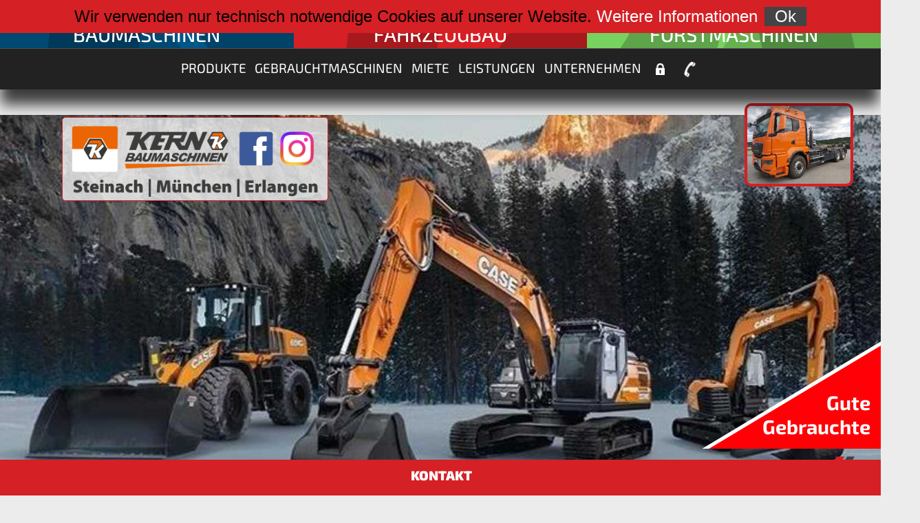

--- FILE ---
content_type: text/html;charset=UTF-8
request_url: https://www.atlaskern.de/index.cfm?resid=0&res=1024&sid=0&skt=0&prstr=ue&gruppeid=1325
body_size: 8589
content:
<!DOCTYPE HTML PUBLIC "-//W3C//DTD HTML 4.01 Transitional//EN"  "https://www.w3.org/TR/html4/loose.dtd">
<html lang="de">

<head>

<title>Kern Baumaschinen</title>
<meta name="Title" content="Kern Baumaschinen">
<meta http-equiv="Content-Type" content="text/html; charset=iso-8559-1">
<meta name="description" content="Kern Baumaschinen in Steinach bei Straubing und München (Forstinning)">
<meta name="Keywords" content="Kern Baumaschinen, Atlas Kern, Atlas München, Fahrzeugbau, Baumaschinen, Gebrauchtmaschinen, Krane, Mietpark, Bagger, Radlader, Minibagger, Forstmaschinen, Tunnelbau, HebebÜhnen, Seitenlader, Pipeline, Wechselsystem, Entsorgung, Königstiger, Hannibal, Atlas-Copco, Weber, Brunnengreifer, Baustoffpritschen, Walzen, Verdichtungstechnik, Kommunalmaschinen, Winterdienst, Schneepflug, Kehrmaschinen, Gitterlöffel, Sieblöffel, Grabgreifer, Epiroc, Sortiergreifer, Hydraulikhammer, Separatoren, Mobilbagger, Raupenbagger, Microbagger, Midibagger, Transporter, Dumper, Kurzholzzug, Bergmann, Raupenharvester, Agrarwirtschaft, Elektrobagger,  Akkubagger, Gasbagger, Twinpower, Akkulader, Meiller, Dreiseitenkipper, Mulden, Mulcher, Trapezlöffel, Wildkrautbesen, 2DSteuerungen, Grader, Spatenlöffel, Gitterlöffel,  Planierschild, Holzgreifer, Tiltrotoren, Reißzahn, Erdbohrer, Sieblöffel, Betonmischer, Containerwechselsysteme, Absetzkipper, Abrollkipper, Halfpipe, Schuttmulden, Scherenbühne
">
			
			

<meta name="robots" content="index,follow">
<meta name="revisit-after" content="1 days">


	
<meta name="GENERATOR" content="SITEFACT Content Management System | www.sitefact.eu | Arvenia GmbH">
<meta name="language-v" content="german">
<meta name="language" content="de">
<meta name="Copyright" content="SITEFACT | Arvenia GmbH">

<meta name="viewport" content="width=device-width,initial-scale=1.0,minimum-scale=1.0">	
	
<link rel="shortcut icon" href="/fileserver/ar040019/images/favicon.ico" />
<link rel="icon" href="/fileserver/ar040019/images/favicon.ico" type="image/ico" />

<base target="_self">
<link href="/texte/global.css" rel="stylesheet" type="text/css">

<link href="/fileserver/ar040019/filesdb/global.css" rel="stylesheet" type="text/css">
<link href="/texte/lightbox/lightbox.css" rel="stylesheet" type="text/css">

   <style type="text/css">
    .tdmain {
	
	text-align: center;
    }
    </style>   

<script language="JavaScript">

function MM_findObj(n, d) {
  var p,i,x;  if(!d) d=document; if((p=n.indexOf("?"))>0&&parent.frames.length) {
    d=parent.frames[n.substring(p+1)].document; n=n.substring(0,p);}
  if(!(x=d[n])&&d.all) x=d.all[n]; for (i=0;!x&&i<d.forms.length;i++) x=d.forms[i][n];
  for(i=0;!x&&d.layers&&i<d.layers.length;i++) x=MM_findObj(n,d.layers[i].document); return x;
}

function MM_nbGroup(event, grpName) { 
  var i,img,nbArr,args=MM_nbGroup.arguments;
  if (event == "init" && args.length > 2) {
    if ((img = MM_findObj(args[2])) != null && !img.MM_init) {
      img.MM_init = true; img.MM_up = args[3]; img.MM_dn = img.src;
      if ((nbArr = document[grpName]) == null) nbArr = document[grpName] = new Array();
      nbArr[nbArr.length] = img;
      for (i=4; i < args.length-1; i+=2) if ((img = MM_findObj(args[i])) != null) {
        if (!img.MM_up) img.MM_up = img.src;
        img.src = img.MM_dn = args[i+1];
        nbArr[nbArr.length] = img;
    } }
  } else if (event == "over") {
    document.MM_nbOver = nbArr = new Array();
    for (i=1; i < args.length-1; i+=3) if ((img = MM_findObj(args[i])) != null) {
      if (!img.MM_up) img.MM_up = img.src;
      img.src = (img.MM_dn && args[i+2]) ? args[i+2] : args[i+1];
      nbArr[nbArr.length] = img;
    }
  } else if (event == "out" ) {
    for (i=0; i < document.MM_nbOver.length; i++) {
      img = document.MM_nbOver[i]; img.src = (img.MM_dn) ? img.MM_dn : img.MM_up; }
  } else if (event == "down") {
    if ((nbArr = document[grpName]) != null)
      for (i=0; i < nbArr.length; i++) { img=nbArr[i]; img.src = img.MM_up; img.MM_dn = 0; }
    document[grpName] = nbArr = new Array();
    for (i=2; i < args.length-1; i+=2) if ((img = MM_findObj(args[i])) != null) {
      if (!img.MM_up) img.MM_up = img.src;
      img.src = img.MM_dn = args[i+1];
      nbArr[nbArr.length] = img;
  } }
}
</script>


</head> 
		<script type="text/javascript" src="/texte/jquery/jquery-3.3.1.min.js"></script>	
	
		<script type="text/javascript" src="/texte/jquery/jquery-ui-1.8.24.custom.min.js"></script>  
		<script type="text/javascript" src="/texte/jquery/jquery-bgstretcher-3.1.0.min.js"></script>   
		<body class="tdmain" leftmargin="0" topmargin="0" marginwidth="0" marginheight="0">
        <script type="text/javascript" src="/texte/jquery/jquery.sidebar.js"></script>
        <script type="text/javascript" src="/texte/jquery/slides.min.jquery.js"></script>
       	
<script>
$(document).ready(function(){
    $("#tmp_toggle_head_1,#tmp_toggle_img_1").click(function(){
        $("#tmp_toggle_kurz_1").toggle('fast');
		$("#tmp_toggle_kurz_2").fadeOut(0);
		$("#tmp_toggle_kurz_3").fadeOut(0);
		$("#tmp_toggle_kurz_4").fadeOut(0);
    });
    $("#tmp_toggle_head_2,#tmp_toggle_img_2").click(function(){
        $("#tmp_toggle_kurz_2").toggle('fast');
		$("#tmp_toggle_kurz_1").fadeOut(0);
		$("#tmp_toggle_kurz_3").fadeOut(0);
		$("#tmp_toggle_kurz_4").fadeOut(0);
    });
	$("#tmp_toggle_head_3,#tmp_toggle_img_3").click(function(){
        $("#tmp_toggle_kurz_3").toggle('fast');
		$("#tmp_toggle_kurz_1").fadeOut(0);
		$("#tmp_toggle_kurz_2").fadeOut(0);
		$("#tmp_toggle_kurz_4").fadeOut(0);
    });
	$("#tmp_toggle_head_4,#tmp_toggle_img_4").click(function(){
        $("#tmp_toggle_kurz_4").toggle('fast');
		$("#tmp_toggle_kurz_1").fadeOut(0);
		$("#tmp_toggle_kurz_2").fadeOut(0);
		$("#tmp_toggle_kurz_3").fadeOut(0);
    });
});
</script>
			  
	  		<script type="text/javascript" src="/fileserver/ar040019/template/sonderverkauf/turn.min.js"></script>			   
		<script src="/fileserver/ar040019/template/cookie.js"></script> 
<div class="shop_button_preload" style="display:none;"><div style="display:none;"></div></div>
	

<script>
$(document).ready(function(){
 $('#nav').hover(function() {
 $('#textticker').hide()
  },function() {
      $('#textticker').show()
  });  
	
});
</script>





<div  id="kontakt" style="visibility:hidden;">
	
	<div class="boxhead">Kontakt
		<div class="close">X</div>
	</div>
	<div class="detkont">
	<div class="box1">
		<span>Niederlassung Steinach</span><br />
		Tel.: <a href="tel:+49094284880">09428 / 94 88 - 0</a><br>
		<a href="mailto:info@kern-baumaschinen.de">info@kern-baumaschinen.de</a>
		<ul>
			<li>Verkauf: <a href="tel:+490942848817">09428 / 9488-17</a></li>
			<li>Ersatzteile: <a href="tel:+490942848859">09428 / 9488-59</a></li>
			<li>Service: <a href="tel:+490942848857">09428 / 9488-57</a></li>
			<li>Fahrzeugbau: <a href="tel:+490942848816">09428 / 9488-16</a></li>
			<li>Forstmaschinen: <a href="tel:+490942848820">09428 / 9488-20</a></li>
		</ul>
		<a href="/index.cfm?resid=0&res=1024&sid=2&skt=6145" target="_self">&#10143; zu allen Ansprechpartnern</a>
	</div>	
	<div class="box2">
    	<span>Niederlassung München</span><br />
		Tel.: <a href="tel:+498121250660">08121 / 2 50 66-0</a><br>
		<a href="mailto:info@atlas-muenchen.com">info@atlas-muenchen.com</a>
		<br><a href="/index.cfm?resid=0&res=1024&sid=2&skt=6145" target="_self">&#10143; zu allen Ansprechpartnern</a>		
	</div>	
	<div class="box3">
		<span>Niederlassung Erlangen</span><br />
		Tel.: <a href="tel:+499131480900">09131 / 48090-0</a><br>
		<a href="mailto:info@kern-baumaschinen-erlangen.de">info@kern-baumaschinen-erlangen.de</a>
		<ul>
			<li>Niederlassungsleitung Hr. Heigl:<br><a href="tel:+491709239389">0170 9239389</a></li>
			<li>Verkauf Hr. Demar : <a href="tel:+491601190536">0160 1190536</a></li>			
			<li>Verkauf Hr. Schuler: <a href="tel:+49172 9735338">0172 9735338</a></li>
			<li>Werkstatt Hr. Krißgau: <a href="tel:+4991314809016">09131 48090-16</a></li>
			<li>Ersatzteillager: <a href="tel:+4991314809018">09131 48090-18</a></li>
		</ul>		
		<a href="/index.cfm?resid=0&res=1024&sid=2&skt=6145" target="_self">&#10143; zu allen Ansprechpartnern</a>
	</div>		
	</div>
</div>

<script type="text/javascript">

        $("div#kontakt").sidebar({
            position : "bottom",
			left: "0px", /* "calc(100% - 370px)" */
			callback:{
                item : {
                    enter : function(){
                        $(this).find("a").animate({marginLeft:"0px"}, 250);
                    },
                    leave : function(){
                        $(this).find("a").animate({marginLeft:"0px"}, 250);
                    }
                }
            },
				open : "click.sidebar",				
                close : "click.sidebar",
                    });		
		document.getElementById ('kontakt').style.visibility = 'visible';
</script>
<script>
	$(function() {
		var linemenuicon	= $('#linemenuicon');
			menu 		= $('div#wrapnav');
			tgschrift 		= $('div#logo');
			menuHeight	= menu.height();
		$(linemenuicon).on('click', function(e) {
			e.preventDefault();
			menu.slideToggle();
			
			// tgschrift.slideToggle(); /* Logo wird ausgeblendet */
		});
	});
</script>
<script>
	$(function() {
		var linemenuiconfooter	= $('#linemenuiconfooter');
			menu 		= $('div#wrapnav');
			menuHeight	= menu.height();
		$(linemenuiconfooter).on('click', function(e) {
			e.preventDefault();
			menu.slideToggle();
			 $('#textticker').slideToggle();
			$('body,html').animate({scrollTop: 0}, 800);
			return false;
			return false;
			// tgschrift.slideToggle(); /* Logo wird ausgeblendet */
		});
	});
</script>
		
<script>
$(document).ready(function(){
	$('#navicon').click(function(){
		$(this).toggleClass('open');
	});
});
</script>


	
<script>      
	jQuery(document).ready(function() {
			
				$('div.headlineback_rel').show();
			
		});

</script>
	
<script>      
	jQuery(document).ready(function() {		
			var offset = 220;
			var duration = 500;
		    jQuery('.back-to-top').hide();
			jQuery(window).scroll(function() {
				if (jQuery(this).scrollTop() > offset) {
					jQuery('.back-to-top').fadeIn(duration);	
					
				} else {
					jQuery('.back-to-top').fadeOut(duration);
				}
			});

			jQuery('.back-to-top').click(function(event) {
				event.preventDefault();
				jQuery('html, body').animate({scrollTop: $("#bg_main").offset().top }, duration);  
				return false;
			})
		});
</script>
<script>      
	jQuery(document).ready(function() {		
			var offset = 220;
			var duration = 500;
		    jQuery('.sidebar-container').show();
			jQuery(window).scroll(function() {
				if (jQuery(this).scrollTop() > offset) {
					jQuery('.sidebar-container').fadeOut(duration);	
				} else {
					jQuery('.sidebar-container').fadeIn(duration);
				}
			});
		});
</script>	
<script>
function scroll_screen() {
    document.getElementById("ref_scroll").style.overflow = "auto";
    document.getElementById("ref_scroll2").style.overflow = "auto";
    document.getElementById("ref_deck").style.display = "none";
    document.getElementById("ref_deck2").style.display = "none";
}
</script>

<a href="#" class="back-to-top"></a>
	
	
<script>      
	jQuery(document).ready(function() {		
			jQuery('.line_menu_footer').click(function(event) {
				event.preventDefault();
				return false;
			})
		});
</script>	

		<div class="line_menu_footer">
			<a href="javascript:void(0);" onclick="menueinout()" id="linemenuiconfooter">
				<div id="naviconfooter">
				  <span></span>
				  <span></span>
				  <span></span>
				</div>
			</a>
			
		</div>		

		 	
<div id="fotobuch_icon"><a target="blank" href="/index.cfm?resid=1&res=1024&sid=2&skt=6101&art=2"><img class="logofoto" src="/fileserver/ar040019/images/icon_kamera_rot.png" alt="" /></a></div>

	
	

<a href="javascript:history.back()"><div class="headlineback"></div></a> 
<div id="wrap_content">
<div id="wrap">
	<div id="main">
<header>		
   
				<nav aria-labelledby="navbanner"> 
		<div id="wrapnav_bg"></div>
		
		


<div id="logo_23">
	<div id="logo_kern_23"><a href="index.cfm"><img class="logoimage"></a></div>
	<div id="logo_facebook_23"><a href="https://www.facebook.com/KernBaumaschinen/" target="_blank"><img src="/fileserver/ar040019/images/logo_facebook.png"></a></div>

	<div id="logo_instagram_23"><a href="https://www.instagram.com/kernbaumaschinenofficial/" target="_blank"><img src="/fileserver/ar040019/images/logo_instagram.png"></a></div>	
		
	<div id="logo_standort_23"><a href="index.cfm"><img class="logostandort"></a></div>
</div>
	

	

	
	

<!-- Nur solange man in der Kategorie ist, wird das "Sie sind hier angezeigt" --->
	 	
<div id="navtop">
	<div id="navtop_2"><div>weiter zu:</div><a href="/index.cfm?resid=1&res=1024&sid=2&skt=5840&navc=900#900" target="_self"><div>Baumaschinen</div></a></div>	
	<div id="navtop_1"><div>weiter zu:</div><a href="/index.cfm?resid=1&res=1024&sid=2&skt=5840&navc=510#510" target="_self"><div>Fahrzeugbau</div></a></div>
	<div id="navtop_3"><div>weiter zu:</div><a href="https://www.kern-forstmaschinen.de" target="_blank"><div>Forstmaschinen</div></a></div>
</div>
			


        <div id="wrapnav" class="wrapnavdiv"><ul role="menu" id="nav" class="dropdown">
        
					<li role="presentation" id="id-5840" class="normal">
						<a role="menuitem" href="https://www.atlas-kern.de/index.cfm?resid=1&res=1024&sid=2&skt=5840#aktuelles" target="_self" class="id-5840" title="">Produkte</a> 
                       <ul role="menu" id="id-ul5840">
                         <li role="presentation" id="id-6195" class="first highlight"> 
                            <a role="menuitem" href="/index.cfm?resid=1&res=1024&sid=2&skt=5840#aktuelles" target="_self" class="id-6195"  title="">Aktuelles</a> 
						</li>
	          
	          			<li role="presentation" id="id-6105" class="highlight">
						
                            <a role="menuitem" href="/index.cfm?resid=1&res=1024&sid=2&skt=5840#900" target="_self" class="id-6105"  title="">Atlas Bagger</a> 
                        </li>

               
	          			<li role="presentation" id="id-6140" class="normal">
						
                            <a role="menuitem" href="/index.cfm?resid=1&res=1024&sid=2&skt=5840#690" target="_self" class="id-6140"  title="">Atlas Copco</a> 
                        </li>

               
	          			<li role="presentation" id="id-6161" class="normal">
						
                            <a role="menuitem" href="https://www.atlas-kern.de/index.cfm?resid=1&res=1024&sid=2&skt=5840&prstr=ue&gruppeid=1656#1656" target="_self" class="id-6161"  title="">Abbruch Epiroc</a> 
                        </li>

               
	          			<li role="presentation" id="id-6141" class="normal">
						
                            <a role="menuitem" href="https://www.atlas-kern.de/index.cfm?resid=1&res=1024&sid=2&skt=5840#211" target="_self" class="id-6141"  title="">Abrollmulden</a> 
                        </li>

               
	          			<li role="presentation" id="id-6164" class="highlight">
						
                            <a role="menuitem" href="/index.cfm?resid=1&res=1024&sid=2&skt=5840#834" target="_self" class="id-6164"  title="">Agrarwirtschaft</a> 
                        </li>

               
	          			<li role="presentation" id="id-6430" class="highlight">
						
                            <a role="menuitem" href="https://www.atlas-kern.de/index.cfm?resid=1&res=1024&sid=2&skt=5840&prstr=ue&gruppeid=1455#1455" target="_self" class="id-6430"  title="">Akku Maschinen</a> 
                        </li>

               
	          			<li role="presentation" id="id-6111" class="normal">
						
                            <a role="menuitem" href="https://www.kern-baumaschinen.de/index.cfm?resid=1&res=1024&sid=2&skt=5840&prstr=ue&gruppeid=1372#1372" target="_self" class="id-6111"  title="">Anbaugeräte Kran</a> 
                        </li>

               
	          			<li role="presentation" id="id-6123" class="normal">
						
                            <a role="menuitem" href="/index.cfm?resid=1&res=1024&sid=2&skt=5840#770" target="_self" class="id-6123"  title="">Anbaugeräte Lader</a> 
                        </li>

               
	          			<li role="presentation" id="id-6122" class="normal">
						
                            <a role="menuitem" href="/index.cfm?resid=1&res=1024&sid=2&skt=5840#800" target="_self" class="id-6122"  title="">Anbaugeräte Bagger</a> 
                        </li>

               
	          			<li role="presentation" id="id-6337" class="normal">
						
                            <a role="menuitem" href="https://www.atlas-kern.de/index.cfm?resid=1&res=1024&sid=2&skt=5840&prstr=dt&gruppeid=1868#1868" target="_self" class="id-6337"  title="">Astschere</a> 
                        </li>

               
	          			<li role="presentation" id="id-6116" class="highlight">
						
                            <a role="menuitem" href="/index.cfm?resid=1&res=1024&sid=2&skt=5840#836" target="_self" class="id-6116"  title="">Bergmann</a> 
                        </li>

               
	          			<li role="presentation" id="id-6408" class="normal">
						
                            <a role="menuitem" href="https://www.atlas-kern.de/index.cfm?resid=1&res=1024&sid=2&skt=5840&prstr=ue&gruppeid=1338#1338" target="_self" class="id-6408"  title="">Baustoffbrücke</a> 
                        </li>

               
	          			<li role="presentation" id="id-6162" class="normal">
						
                            <a role="menuitem" href="https://www.atlas-kern.de/index.cfm?resid=1&res=1536&sid=0&skt=0&prstr=ue&gruppeid=1655#1655" target="_self" class="id-6162"  title="">Baumscheren</a> 
                        </li>

               
	          			<li role="presentation" id="id-6178" class="normal">
						
                            <a role="menuitem" href="https://www.atlas-kern.de/index.cfm?resid=1&res=1024&sid=2&skt=5840&prstr=ue&gruppeid=1666#1666" target="_self" class="id-6178"  title="">Baumstumpffräse</a> 
                        </li>

               
	          			<li role="presentation" id="id-6225" class="normal">
						
                            <a role="menuitem" href="https://www.atlas-kern.de/index.cfm?resid=1&res=1024&sid=2&skt=5840&prstr=ue&gruppeid=1660#1660" target="_self" class="id-6225"  title="">Betonmischer</a> 
                        </li>

               
	          			<li role="presentation" id="id-6163" class="normal">
						
                            <a role="menuitem" href="https://www.atlas-kern.de/index.cfm?resid=1&res=1024&sid=2&skt=5840&prstr=ue&gruppeid=1652#1652" target="_self" class="id-6163"  title="">Brunnengreifer</a> 
                        </li>

               
	          			<li role="presentation" id="id-6108" class="highlight">
						
                            <a role="menuitem" href="/index.cfm?resid=1&res=1024&sid=2&skt=5840#840" target="_self" class="id-6108"  title="">Case</a> 
                        </li>

               
	          			<li role="presentation" id="id-6333" class="normal">
						
                            <a role="menuitem" href="https://www.atlas-kern.de/index.cfm?resid=1&res=1024&sid=2&skt=5840&prstr=dt&gruppeid=1859#1859" target="_self" class="id-6333"  title="">DMS Erdgreifer</a> 
                        </li>

               
	          			<li role="presentation" id="id-6334" class="normal">
						
                            <a role="menuitem" href="https://www.atlas-kern.de/index.cfm?resid=1&res=1024&sid=2&skt=5840&prstr=dt&proid=1858#1858" target="_self" class="id-6334"  title="">DMS Sortiergreifer</a> 
                        </li>

               
	          			<li role="presentation" id="id-6356" class="highlight">
						
                            <a role="menuitem" href="https://www.atlas-kern.de/index.cfm?resid=0&res=1024&sid=0&skt=0&prstr=dt&gruppeid=1916#1916" target="_self" class="id-6356"  title="">Doll</a> 
                        </li>

               
	          			<li role="presentation" id="id-6121" class="highlight">
						
                            <a role="menuitem" href="/index.cfm?resid=1&res=1024&sid=2&skt=5840#820" target="_self" class="id-6121"  title="">Elektro-Akku-Gas</a> 
                        </li>

               
	          			<li role="presentation" id="id-6335" class="normal">
						
                            <a role="menuitem" href="https://www.atlas-kern.de/index.cfm?resid=1&res=1024&sid=2&skt=5840&prstr=dt&proid=1602#1602" target="_self" class="id-6335"  title="">Epiroc Sortiergreifer</a> 
                        </li>

               
	          			<li role="presentation" id="id-6429" class="highlight">
						
                            <a role="menuitem" href="/index.cfm?resid=1&res=1024&sid=2&skt=5840#820" target="_self" class="id-6429"  title="">Emmisionsfrei / Emmisionsarm</a> 
                        </li>

               
	          			<li role="presentation" id="id-6382" class="normal">
						
                            <a role="menuitem" href="https://www.atlas-kern.de/index.cfm?resid=1&res=1024&sid=2&skt=5840&prstr=dt&gruppeid=2009#2009" target="_self" class="id-6382"  title="">Erdbohrer</a> 
                        </li>

               
	          			<li role="presentation" id="id-6174" class="normal">
						
                            <a role="menuitem" href="https://www.atlas-kern.de/index.cfm?resid=0&res=1024&sid=0&skt=0&prstr=ue&gruppeid=1657#1657" target="_self" class="id-6174"  title="">Erdgreifer</a> 
                        </li>

               
	          			<li role="presentation" id="id-6436" class="highlight">
						
                            <a role="menuitem" href="https://www.atlas-kern.de/index.cfm?resid=1&res=1024&sid=2&skt=5840&prstr=dt&gruppeid=1751#1751" target="_self" class="id-6436"  title="">Fassi Krane</a> 
                        </li>

               
	          			<li role="presentation" id="id-6113" class="highlight">
						
                            <a role="menuitem" href="/index.cfm?resid=1&res=1024&sid=2&skt=5840#510" target="_self" class="id-6113"  title="">Fahrzeugbau</a> 
                        </li>

               
	          			<li role="presentation" id="id-6409" class="normal">
						
                            <a role="menuitem" href="https://www.atlas-kern.de/index.cfm?resid=1&res=1024&sid=2&skt=5840&prstr=ue&gruppeid=1395#1395" target="_self" class="id-6409"  title="">Feuerwehr</a> 
                        </li>

               
	          			<li role="presentation" id="id-6115" class="highlight">
						
                            <a role="menuitem" href="/index.cfm?resid=1&res=1024&sid=2&skt=5840#835" target="_self" class="id-6115"  title="">Forstwirtschaft</a> 
                        </li>

               
	          			<li role="presentation" id="id-6342" class="normal">
						
                            <a role="menuitem" href="https://www.atlas-kern.de/index.cfm?resid=1&res=1024&sid=2&skt=5840&prstr=ue&gruppeid=1355#1355" target="_self" class="id-6342"  title="">Generatoren</a> 
                        </li>

               
	          			<li role="presentation" id="id-6166" class="normal">
						
                            <a role="menuitem" href="https://www.atlas-kern.de/index.cfm?resid=0&res=1024&sid=0&skt=0&prstr=ue&gruppeid=1653#1653" target="_self" class="id-6166"  title="">Holzzangen</a> 
                        </li>

               
	          			<li role="presentation" id="id-6432" class="highlight">
						
                            <a role="menuitem" href="/index.cfm?resid=1&res=1024&sid=2&skt=5840#839" target="_self" class="id-6432"  title="">Hamm Walzen</a> 
                        </li>

               
	          			<li role="presentation" id="id-6297" class="normal">
						
                            <a role="menuitem" href="https://www.atlas-kern.de/index.cfm?resid=0&res=1024&sid=0&skt=0&prstr=ue&gruppeid=1444#1444" target="_self" class="id-6297"  title="">Hydraulikhämmer</a> 
                        </li>

               
	          			<li role="presentation" id="id-6339" class="highlight">
						
                            <a role="menuitem" href="https://www.atlas-kern.de/index.cfm?resid=1&res=1024&sid=2&skt=5840&prstr=ue&gruppeid=1446#1446" target="_self" class="id-6339"  title="">I-Dig 2D Steuerung</a> 
                        </li>

               
	          			<li role="presentation" id="id-6177" class="normal">
						
                            <a role="menuitem" href="https://www.atlas-kern.de/index.cfm?resid=1&res=1024&sid=2&skt=5840&prstr=dt&gruppeid=1952#1952" target="_self" class="id-6177"  title="">Kegelspalter</a> 
                        </li>

               
	          			<li role="presentation" id="id-6180" class="normal">
						
                            <a role="menuitem" href="https://www.atlas-kern.de/index.cfm?resid=0&res=1024&sid=0&skt=0&prstr=ue&gruppeid=1659#1659" target="_self" class="id-6180"  title="">Kehrbesen</a> 
                        </li>

               
	          			<li role="presentation" id="id-6393" class="normal">
						
                            <a role="menuitem" href="https://www.kern-baumaschinen.de/index.cfm?resid=1&res=1024&sid=2&skt=5840&prstr=ue&gruppeid=1372#1372" target="_self" class="id-6393"  title="">Kinshofer Kranwerkzeuge</a> 
                        </li>

               
	          			<li role="presentation" id="id-6231" class="highlight">
						
                            <a role="menuitem" href="/index.cfm?resid=1&res=1024&sid=2&skt=5840#819" target="_self" class="id-6231"  title="">Kommunal</a> 
                        </li>

               
	          			<li role="presentation" id="id-6399" class="highlight">
						
                            <a role="menuitem" href="/index.cfm?resid=1&res=1024&sid=2&skt=5840#200" target="_self" class="id-6399"  title="">Konsi Fahrzeuge</a> 
                        </li>

               
	          			<li role="presentation" id="id-6341" class="normal">
						
                            <a role="menuitem" href="https://www.atlas-kern.de/index.cfm?resid=0&res=1024&sid=0&skt=0&prstr=ue&gruppeid=1341#1341" target="_self" class="id-6341"  title="">Kompressoren</a> 
                        </li>

               
	          			<li role="presentation" id="id-6110" class="highlight">
						
                            <a role="menuitem" href="/index.cfm?resid=1&res=1024&sid=2&skt=5840#550" target="_self" class="id-6110"  title="">Krane</a> 
                        </li>

               
	          			<li role="presentation" id="id-6407" class="normal">
						
                            <a role="menuitem" href="https://www.atlas-kern.de/index.cfm?resid=1&res=1024&sid=2&skt=5840&prstr=ue&gruppeid=1409#1409" target="_self" class="id-6407"  title="">Kranmulden</a> 
                        </li>

               
	          			<li role="presentation" id="id-6330" class="normal">
						
                            <a role="menuitem" href="https://www.atlas-kern.de/index.cfm?resid=1&res=1024&sid=2&skt=5840&prstr=dt&proid=1987#1987" target="_self" class="id-6330"  title="">Mähkorb</a> 
                        </li>

               
	          			<li role="presentation" id="id-6109" class="highlight">
						
                            <a role="menuitem" href="/index.cfm?resid=1&res=1024&sid=2&skt=5840#470" target="_self" class="id-6109"  title="">Meiller</a> 
                        </li>

               
	          			<li role="presentation" id="id-6346" class="normal">
						
                            <a role="menuitem" href="https://www.atlas-kern.de/index.cfm?resid=1&res=1024&sid=2&skt=5840&prstr=dt&proid=1853#1853" target="_self" class="id-6346"  title="">MTS Tiltrotator</a> 
                        </li>

               
	          			<li role="presentation" id="id-6117" class="highlight">
						
                            <a role="menuitem" href="/index.cfm?resid=1&res=1024&sid=2&skt=5840#837" target="_self" class="id-6117"  title="">Multione</a> 
                        </li>

               
	          			<li role="presentation" id="id-6307" class="normal">
						
                            <a role="menuitem" href="https://www.atlas-kern.de/index.cfm?resid=1&res=1024&sid=2&skt=5840&prstr=ue&gruppeid=1638#1638" target="_self" class="id-6307"  title="">Mulcher </a> 
                        </li>

               
	          			<li role="presentation" id="id-6331" class="normal">
						
                            <a role="menuitem" href="/index.cfm?resid=1&res=1024&sid=2&skt=5840#211" target="_self" class="id-6331"  title="">Mulden</a> 
                        </li>

               
	          			<li role="presentation" id="id-6326" class="normal">
						
                            <a role="menuitem" href="https://www.atlas-kern.de/index.cfm?resid=1&res=1024&sid=2&skt=5840&prstr=dt&gruppeid=1659#1659" target="_self" class="id-6326"  title="">Oilquick</a> 
                        </li>

               
	          			<li role="presentation" id="id-6165" class="normal">
						
                            <a role="menuitem" href="https://www.atlas-kern.de/index.cfm?resid=1&res=1024&sid=2&skt=5840&prstr=ue&gruppeid=1480#1480" target="_self" class="id-6165"  title="">Paletttengabeln</a> 
                        </li>

               
	          			<li role="presentation" id="id-6226" class="normal">
						
                            <a role="menuitem" href="https://www.atlas-kern.de/index.cfm?resid=1&res=1024&sid=2&skt=5840&prstr=dt&gruppeid=1885#1885" target="_self" class="id-6226"  title="">Plattform</a> 
                        </li>

               
	          			<li role="presentation" id="id-6213" class="normal">
						
                            <a role="menuitem" href="https://www.atlas-kern.de/index.cfm?resid=1&res=1024&sid=2&skt=5840&prstr=ue&gruppeid=1564#1564" target="_self" class="id-6213"  title="">Reißzähne</a> 
                        </li>

               
	          			<li role="presentation" id="id-6318" class="normal">
						
                            <a role="menuitem" href="https://www.atlas-kern.de/index.cfm?resid=0&res=1024&sid=0&skt=0&prstr=dt&gruppeid=1854#1854" target="_self" class="id-6318"  title="">Roderechen</a> 
                        </li>

               
	          			<li role="presentation" id="id-6343" class="normal">
						
                            <a role="menuitem" href="https://www.atlas-kern.de/index.cfm?resid=1&res=1024&sid=2&skt=5840#759" target="_self" class="id-6343"  title="">Rüttelplatten</a> 
                        </li>

               
	          			<li role="presentation" id="id-6328" class="normal">
						
                            <a role="menuitem" href="https://www.atlas-kern.de/index.cfm?resid=1&res=1024&sid=2&skt=5840&prstr=dt&gruppeid=1874#1874" target="_self" class="id-6328"  title="">Salzschieber</a> 
                        </li>

               
	          			<li role="presentation" id="id-6345" class="normal">
						
                            <a role="menuitem" href="https://www.atlas-kern.de/index.cfm?resid=1&res=1024&sid=2&skt=5840&prstr=dt&proid=1615#1615" target="_self" class="id-6345"  title="">Segmentbrücke</a> 
                        </li>

               
	          			<li role="presentation" id="id-6355" class="normal">
						
                            <a role="menuitem" href="https://www.atlas-kern.de/index.cfm?resid=1&res=1024&sid=2&skt=5840#825" target="_self" class="id-6355"  title="">Salzstreuer</a> 
                        </li>

               
	          			<li role="presentation" id="id-6277" class="highlight">
						
                            <a role="menuitem" href="/index.cfm?resid=1&res=1024&sid=2&skt=5840#198" target="_self" class="id-6277"  title="">Scherenbühnen</a> 
                        </li>

               
	          			<li role="presentation" id="id-6324" class="normal">
						
                            <a role="menuitem" href="https://www.atlas-kern.de/index.cfm?resid=1&res=1024&sid=2&skt=5840&prstr=dt&gruppeid=1659#1659" target="_self" class="id-6324"  title="">Schnellwechsler</a> 
                        </li>

               
	          			<li role="presentation" id="id-6338" class="normal">
						
                            <a role="menuitem" href="https://www.atlas-kern.de/index.cfm?resid=1&res=1024&sid=2&skt=5840&prstr=ue&gruppeid=1676#1676" target="_self" class="id-6338"  title="">Seilwinde</a> 
                        </li>

               
	          			<li role="presentation" id="id-6171" class="normal">
						
                            <a role="menuitem" href="https://www.atlas-kern.de/index.cfm?resid=0&res=1024&sid=0&skt=0&prstr=ue&gruppeid=1523#1523" target="_self" class="id-6171"  title="">Separator</a> 
                        </li>

               
	          			<li role="presentation" id="id-6169" class="normal">
						
                            <a role="menuitem" href="https://www.atlas-kern.de/index.cfm?resid=1&res=1024&sid=2&skt=5840&prstr=ue&gruppeid=1644#1644" target="_self" class="id-6169"  title="">Sieblöffel</a> 
                        </li>

               
	          			<li role="presentation" id="id-6118" class="highlight">
						
                            <a role="menuitem" href="/index.cfm?resid=1&res=1024&sid=2&skt=5840#810" target="_self" class="id-6118"  title="">Steuerung 2D / 3D </a> 
                        </li>

               
	          			<li role="presentation" id="id-6170" class="normal">
						
                            <a role="menuitem" href="https://www.atlas-kern.de/index.cfm?resid=1&res=1024&sid=2&skt=5840&prstr=ue&gruppeid=1654#1654" target="_self" class="id-6170"  title="">Sortiergreifer</a> 
                        </li>

               
	          			<li role="presentation" id="id-6327" class="normal">
						
                            <a role="menuitem" href="https://www.atlas-kern.de/index.cfm?resid=1&res=1024&sid=2&skt=5840&prstr=ue&gruppeid=1666#1666" target="_self" class="id-6327"  title="">Stockfräse</a> 
                        </li>

               
	          			<li role="presentation" id="id-6321" class="normal">
						
                            <a role="menuitem" href="https://www.atlas-kern.de/index.cfm?resid=1&res=1024&sid=2&skt=5840&prstr=ue&gruppeid=1594#1594" target="_self" class="id-6321"  title="">Tankstellen</a> 
                        </li>

               
	          			<li role="presentation" id="id-6325" class="normal">
						
                            <a role="menuitem" href="https://www.atlas-kern.de/index.cfm?resid=1&res=1024&sid=2&skt=5840&prstr=ue&gruppeid=1663#1663" target="_self" class="id-6325"  title="">Trapezlöffel</a> 
                        </li>

               
	          			<li role="presentation" id="id-6172" class="normal">
						
                            <a role="menuitem" href="https://www.atlas-kern.de/index.cfm?resid=1&res=1024&sid=2&skt=5840&prstr=ue&gruppeid=1658#1658" target="_self" class="id-6172"  title="">Tilt / Rotatoren</a> 
                        </li>

               
	          			<li role="presentation" id="id-6340" class="normal">
						
                            <a role="menuitem" href="https://www.atlas-kern.de/index.cfm?resid=1&res=1024&sid=2&skt=5840&prstr=ue&gruppeid=1680#1680" target="_self" class="id-6340"  title="">Twinpower</a> 
                        </li>

               
	          			<li role="presentation" id="id-6320" class="normal">
						
                            <a role="menuitem" href="https://www.atlas-kern.de/index.cfm?resid=1&res=1024&sid=2&skt=5840&prstr=ue&gruppeid=1362#1362" target="_self" class="id-6320"  title="">Verdichterplatten</a> 
                        </li>

               
	          			<li role="presentation" id="id-6157" class="normal">
						
                            <a role="menuitem" href="https://www.atlas-kern.de/index.cfm?resid=1&res=1024&sid=2&skt=5840&prstr=ue&gruppeid=1676#1676" target="_self" class="id-6157"  title="">Vorsatzarme</a> 
                        </li>

               
	          			<li role="presentation" id="id-6227" class="normal">
						
                            <a role="menuitem" href="https://www.atlas-kern.de/index.cfm?resid=1&res=1024&sid=2&skt=5840&prstr=ue&gruppeid=1481#1481" target="_self" class="id-6227"  title="">Waage</a> 
                        </li>

               
	          			<li role="presentation" id="id-6138" class="highlight">
						
                            <a role="menuitem" href="/index.cfm?resid=1&res=1024&sid=2&skt=5840#759" target="_self" class="id-6138"  title="">Weber</a> 
                        </li>

               
	          			<li role="presentation" id="id-6293" class="normal">
						
                            <a role="menuitem" href="/index.cfm?resid=1&res=1024&sid=2&skt=5840#509" target="_self" class="id-6293"  title="">Wechselsysteme</a> 
                        </li>

               
	          			<li role="presentation" id="id-6106" class="highlight">
						
                            <a role="menuitem" href="/index.cfm?resid=1&res=1024&sid=2&skt=5840#845" target="_self" class="id-6106"  title="">Weycor</a> 
                        </li>

               
	          			<li role="presentation" id="id-6158" class="normal">
						
                            <a role="menuitem" href="https://www.atlas-kern.de/index.cfm?resid=1&res=1024&sid=2&skt=5840&prstr=dt&gruppeid=1658#1658" target="_self" class="id-6158"  title="">Wildkrautbesen</a> 
                        </li>

               
	          			<li role="presentation" id="id-6114" class="highlight">
						
                            <a role="menuitem" href="/index.cfm?resid=1&res=1024&sid=2&skt=5840#825" target="_self" class="id-6114"  title="">Winterdienst</a> 
                        </li>

               
	          			<li role="presentation" id="id-6384" class="normal">
						
                            <a role="menuitem" href="https://www.atlas-kern.de/index.cfm?resid=1&res=1024&sid=2&skt=5840&prstr=ue&gruppeid=1666#1666" target="_self" class="id-6384"  title="">Wurzelstockfräse</a> 
                        </li>

               
	          			<li role="presentation" id="id-6107" class="highlight">
						
                            <a role="menuitem" href="/index.cfm?resid=1&res=1024&sid=2&skt=5840#850" target="_self" class="id-6107"  title="">Yanmar alle Produkte</a> 
                        </li>

               
	          			<li role="presentation" id="id-6308" class="normal">
						
                            <a role="menuitem" href="https://www.atlaskern.de/index.cfm?resid=1&res=1024&sid=2&skt=5840&prstr=ue&gruppeid=1324#1324" target="_self" class="id-6308"  title="">Yanmar Minibagger</a> 
                        </li>

               
	          			<li role="presentation" id="id-6309" class="normal">
						
                            <a role="menuitem" href="https://www.atlaskern.de/index.cfm?resid=1&res=1024&sid=2&skt=5840&prstr=ue&gruppeid=1325#1325" target="_self" class="id-6309"  title="">Yanmar Mobilbagger</a> 
                        </li>

               
	          			<li role="presentation" id="id-6310" class="normal">
						
                            <a role="menuitem" href="https://www.atlaskern.de/index.cfm?resid=1&res=1024&sid=2&skt=5840&prstr=ue&gruppeid=1276#1276" target="_self" class="id-6310"  title="">Yanmar Radlader</a> 
                        </li>

               
	          			<li role="presentation" id="id-6311" class="normal">
						
                            <a role="menuitem" href="https://www.atlaskern.de/index.cfm?resid=1&res=1024&sid=2&skt=5840&prstr=ue&gruppeid=1332#1332" target="_self" class="id-6311"  title="">Yanmar Transporter</a> 
                        </li>

               
	          			<li role="presentation" id="id-6230" class="normal">
						
                            <a role="menuitem" href="/index.cfm?resid=1&res=1024&sid=2&skt=5840#195" target="_self" class="id-6230"  title="">Zubehoer</a> 
                        </li>

               
               			</ul>
          	</li> 
					<li role="presentation" id="id-5841" class="normal">
						<a role="menuitem" href="https://www.atlas-kern.de/index.cfm?resid=1&res=1024&sid=2&skt=5841#neuzugaenge" target="_self" class="id-5841" title="">Gebrauchtmaschinen</a> 
                       <ul role="menu" id="id-ul5841">
                         <li role="presentation" id="id-6196" class="first highlight"> 
                            <a role="menuitem" href="/index.cfm?resid=1&res=1024&sid=2&skt=5841#neuzugaenge" target="_self" class="id-6196"  title="">Neuzugänge</a> 
						</li>
	          
	          			<li role="presentation" id="id-6150" class="normal">
						
                            <a role="menuitem" href="/index.cfm?resid=1&res=1024&sid=2&skt=5841&prstr=ue&gruppeid=54#54" target="_self" class="id-6150"  title="">Mobilbagger</a> 
                        </li>

               
	          			<li role="presentation" id="id-6416" class="normal">
						
                            <a role="menuitem" href="https://www.atlas-kern.de/index.cfm?resid=1&res=1024&sid=2&skt=5841&prstr=ue&gruppeid=153#153" target="_self" class="id-6416"  title="">Umschlagbagger</a> 
                        </li>

               
	          			<li role="presentation" id="id-6219" class="normal">
						
                            <a role="menuitem" href="/index.cfm?resid=1&res=1024&sid=2&skt=5841&prstr=ue&gruppeid=53#53" target="_self" class="id-6219"  title="">Minibagger</a> 
                        </li>

               
	          			<li role="presentation" id="id-6218" class="normal">
						
                            <a role="menuitem" href="/index.cfm?resid=1&res=1024&sid=2&skt=5841&prstr=ue&gruppeid=63#63" target="_self" class="id-6218"  title="">Raupenbagger</a> 
                        </li>

               
	          			<li role="presentation" id="id-6220" class="normal">
						
                            <a role="menuitem" href="/index.cfm?resid=1&res=1024&sid=2&skt=5841&prstr=ue&gruppeid=62#62" target="_self" class="id-6220"  title="">Radlader</a> 
                        </li>

               
	          			<li role="presentation" id="id-6221" class="normal">
						
                            <a role="menuitem" href="/index.cfm?resid=1&res=1024&sid=2&skt=5841&prstr=ue&gruppeid=9#9" target="_self" class="id-6221"  title="">Walzen</a> 
                        </li>

               
	          			<li role="presentation" id="id-6296" class="normal">
						
                            <a role="menuitem" href="https://www.atlas-kern.de/index.cfm?resid=1&res=1024&sid=2&skt=5841&prstr=ue&gruppeid=142#142" target="_self" class="id-6296"  title="">Grader</a> 
                        </li>

               
	          			<li role="presentation" id="id-6223" class="normal">
						
                            <a role="menuitem" href="https://www.atlas-kern.de/index.cfm?resid=1&res=1024&sid=2&skt=5841&prstr=dt&gruppeid=1944#1944" target="_self" class="id-6223"  title="">Planierraupe</a> 
                        </li>

               
	          			<li role="presentation" id="id-6151" class="normal">
						
                            <a role="menuitem" href="/index.cfm?resid=1&res=1024&sid=2&skt=5841#700" target="_self" class="id-6151"  title="">Forstmaschinen</a> 
                        </li>

               
	          			<li role="presentation" id="id-6278" class="normal">
						
                            <a role="menuitem" href="https://www.atlas-kern.de/index.cfm?resid=1&res=1024&sid=2&skt=5841&prstr=ue&gruppeid=76#76" target="_self" class="id-6278"  title="">Dumper</a> 
                        </li>

               
	          			<li role="presentation" id="id-6153" class="normal">
						
                            <a role="menuitem" href="https://www.atlas-kern.de/index.cfm?resid=1&res=1024&sid=2&skt=5841&prstr=ue&gruppeid=51#51" target="_self" class="id-6153"  title="">LKW</a> 
                        </li>

               
	          			<li role="presentation" id="id-6289" class="normal">
						
                            <a role="menuitem" href="https://www.atlas-kern.de/index.cfm?resid=1&res=1024&sid=2&skt=5841&prstr=ue&gruppeid=116#116" target="_self" class="id-6289"  title="">Abrollkipper Absetzkipper</a> 
                        </li>

               
	          			<li role="presentation" id="id-6154" class="normal">
						
                            <a role="menuitem" href="https://www.atlas-kern.de/index.cfm?resid=1&res=1024&sid=2&skt=5841&prstr=dt&gruppeid=1071#1071" target="_self" class="id-6154"  title="">Krane</a> 
                        </li>

               
	          			<li role="presentation" id="id-6418" class="normal">
						
                            <a role="menuitem" href="https://www.atlas-kern.de/index.cfm?resid=1&res=1024&sid=2&skt=5841&prstr=ue&gruppeid=108#108" target="_self" class="id-6418"  title="">Generatoren</a> 
                        </li>

               
	          			<li role="presentation" id="id-6155" class="normal">
						
                            <a role="menuitem" href="/index.cfm?resid=1&res=1024&sid=2&skt=5841#050" target="_self" class="id-6155"  title="">Anbauwerkzeuge</a> 
                        </li>

               
               			</ul>
          	</li> 
				<li role="presentation" id="id-5842" class="normal">
					<a role="menuitem" href="/index.cfm?resid=1&res=1024&sid=2&skt=5842#miete" target="_self" title="">Miete</a> 
				</li>
					
            
				<li role="presentation" id="id-5843" class="normal">
					<a role="menuitem" href="/index.cfm?resid=1&res=1024&sid=2&skt=5843#leistungen" target="_self" title="">Leistungen</a> 
				</li>
					
            
				<li role="presentation" id="id-5844" class="normal">
					<a role="menuitem" href="/index.cfm?resid=1&res=1024&sid=2&skt=5844#ueberuns" target="_self" title="">Unternehmen</a> 
				</li>
					
            
				<li role="presentation" id="id-6102" class="normal">
					<a role="menuitem" href="/index.cfm?resid=0&res=1024&sid=2&skt=6102#intranet" target="_self" title="">Intranet</a> 
				</li>
					
            
				<li role="presentation" id="id-6234" class="normal">
					<a role="menuitem" href="/index.cfm?resid=0&res=1024&sid=2&skt=6145#steinach" target="_self" title="">Kontakt</a> 
				</li>
					
            
        </ul></div>
						
	</nav>
				
     
<script src="/texte/slider/bannerzoom.js" type="text/javascript"></script>
    

	<script>
		jQuery(function() {
			jQuery('#bannerzoom_container').bannerscollection_zoominout({
			
				skin: 'opportune',
				absUrl: '/texte/slider/skins',
				responsive: true,
				autoPlay: 1,
				width: 1920,
				height: 800,
				width100Proc: true,
                height100Proc: false,
				loop: true,
				fadeSlides: false,
				thumbsWrapperMarginTop: 0,
				myloaderTime: 0,
                showCircleTimer: false,
				circleRadius:10,
				circleLineWidth:4,
				circleColor:"#E1DE3F",
				circleAlpha:100,
				behindCircleColor:"#000000",	
				behindCircleAlpha:50,
			
			}); 
		});
	</script>	
    
	<div class="bannerzoom_wrap">
            <div id="bannerzoom_container">
			
			
				<div id="gebrauchte_slider"><div><a href="/index.cfm?resid=1&res=1024&sid=2&skt=5841#neuzugaenge" target="_self">Gute<br>Gebrauchte</a></div></div>
			
			
			
                <div class="myloader"></div>
                
 
                <ul class="bannerzoom_list">
                
                                	<li data-initialZoom="1.1" data-finalZoom="1.0" data-text-id="#bild5276" data-autoPlay="5"><img src="/fileserver/ar040019/galerie/galdir560/galp20251229081224n1.jpg" width="1920" height="800" alt="Imagebild"></li>
				
                                	<li data-initialZoom="1.1" data-finalZoom="1.0" data-text-id="#bild5274" data-autoPlay="5"><img src="/fileserver/ar040019/galerie/galdir560/galp20251223151254n1.jpg" width="1920" height="800" alt="Imagebild"></li>
				
                                	<li data-initialZoom="1.1" data-finalZoom="1.0" data-text-id="#bild5100" data-autoPlay="5"><img src="/fileserver/ar040019/galerie/galdir560/galp20240514180523n1.jpg" width="1920" height="800" alt="Imagebild"></li>
				
                                	<li data-initialZoom="1.1" data-finalZoom="1.0" data-text-id="#bild5169" data-autoPlay="5"><img src="/fileserver/ar040019/galerie/galdir560/galp20250107070102n1.JPG" width="1920" height="800" alt="Imagebild"></li>
				
                                	<li data-initialZoom="1.1" data-finalZoom="1.0" data-text-id="#bild5182" data-autoPlay="5"><img src="/fileserver/ar040019/galerie/galdir560/galp20250304110334n1.jpg" width="1920" height="800" alt="Imagebild"></li>
				
                                	<li data-initialZoom="1.1" data-finalZoom="1.0" data-text-id="#bild5184" data-autoPlay="5"><img src="/fileserver/ar040019/galerie/galdir560/galp20250307130338n1.jpg" width="1920" height="800" alt="Imagebild"></li>
				
                </ul>
				
                <div id="bild5276" class="bannerzoom_text">
                
				
                </div>
			   
				<div class="bannerzoom_design"></div>
              
                <div id="bild5274" class="bannerzoom_text">
                
				
                </div>
			   
				<div class="bannerzoom_design"></div>
              
                <div id="bild5100" class="bannerzoom_text">
                
				
                </div>
			   
				<div class="bannerzoom_design"></div>
              
                <div id="bild5169" class="bannerzoom_text">
                
				
                </div>
			   
				<div class="bannerzoom_design"></div>
              
                <div id="bild5182" class="bannerzoom_text">
                
				
                </div>
			   
				<div class="bannerzoom_design"></div>
              
                <div id="bild5184" class="bannerzoom_text">
                
				
                </div>
			   
				<div class="bannerzoom_design"></div>
              
              </div>
		</div>

<div class="banner_mobil"><img src="/CFFileServlet/_cf_image/_cfimg2692269378885691415.PNG" class="banner_mobil" alt="" />

<div id="gebrauchte_slider"><div><a href="/index.cfm?resid=1&res=1024&sid=2&skt=5841#neuzugaenge" target="_self">Gute<br>Gebrauchte</a></div></div>
</div>
				 
				<div id="fotobuch_slider"><div></div><a href="/index.cfm?resid=1&res=1024&sid=2&skt=6101&art=2&id3606" target="_self"><img src="/fileserver/ar040019/imagesdb_sonderverkauf/p20260113080158n1.jpg"></div>
					

</header>
<main>							
                <div class="bgmain_id0" id="bg_main"> 
					<a href="javascript:history.back()" aria-label="Eine Seite zur&uuml;ck" tabindex="-1"><div class="headlineback_rel"></div></a>
					<table  border="0" cellspacing="0" cellpadding="0" class="bgmain">
						<tr>
						  
							<td align="left" width="100%" valign="top" height="0">

							

		<div class="0 ausgabe_liste_div ausgabe_liste_div_id14144 ausgabe_liste_div_txt">
		
					<div class="headline_wrapper">
					<div class="headline_div"> <h1>Produkte</h1> 
					</div>
				
				
				</div>
				<div class="tmp_detail"> 
 
    <div class="logos_start_out">
    <div class="logos_start"><a href="http://www.atlasgmbh.com/de/" target="_blank">
            <img src="/fileserver/ar040019/imagescms/logo_hersteller_21/atlas.png"/></a></div>
    <div class="logos_start"><a href="http://www.meiller.com/" target="_blank">
            <img src="/fileserver/ar040019/imagescms/logo_hersteller_21/meiller.png"/></a></div>
    <div class="logos_start"><a href="https://webermt.com/DE/deu/" target="_blank">
            <img src="/fileserver/ar040019/imagescms/logo_hersteller_21/weber.png"/></a></div>		
     <div class="logos_start"><a href="https://www.bergmann-mb.de/" target="_blank">
            <img src="/fileserver/ar040019/imagescms/logo_hersteller_21/bergmann.png"/></a></div>
 	<div class="logos_start"><a href="https://www.yanmarconstruction.de/" target="_blank">
            <img src="/fileserver/ar040019/imagescms/logo_hersteller_21/yanmar.png"/></a></div>
    <div class="logos_start"><a href="https://www.atlascopco.com/de-de" target="_blank">
            <img src="/fileserver/ar040019/imagescms/logo_hersteller_21/copco.png"/></a></div>         
    <div class="logos_start"><a href="https://www.weycor.de/de/home.html" target="_blank">
            <img src="/fileserver/ar040019/imagescms/logo_hersteller_21/weycor.png"/></a></div> 
    <div class="logos_start"><a href="https://www.casece.com/emea/de-de" target="_blank">
            <img src="/fileserver/ar040019/imagescms/logo_hersteller_21/case.jpg"/></a></div> 		
    <div class="logos_start"><a href="https://www.doll.eu/de/" target="_blank">
            <img src="/fileserver/ar040019/imagescms/logo_hersteller_21/doll.jpg"/></a></div>
	    <div class="logos_start"><a href="https://www.fassi.de" target="_blank">
            <img src="/fileserver/ar040019/imagescms/logo_hersteller_21/fassi.png"/></a></div> 	
    </div>

    
<div class="ar040019_template">
    	<div class="ar040019_title">Yanmar Mobilbagger<a name="1325"></a>
            <div class="ar040019_title_icon">
                <a href="/index.cfm?resid=1&res=1024&sid=0&skt=0&prstr=ue&gruppeid=1325&proid=1325&ag=liue" target="_blank"><img src="/fileserver/ar040019/images/icon_drucken.png" title="Druck" /></a>
                
            </div>            
    	</div>
		<div class="ar040019_flex_04">
          		
			  
			  
				  
			<div class="ar040019_flexitem_04">
            	<div class="ar040019_flexitem_04_headline">
					<a href="/index.cfm?resid=0&res=1024&sid=0&skt=0&prstr=dt&proid=907#907" target="_self">Yanmar Mobilbagger B75W</a>
                    <div class="ar040019_title_icon">
                        <a href="/index.cfm?resid=0&res=1024&sid=0&skt=0&prstr=dt&proid=907#907" target="_self"><img src="/fileserver/ar040019/images/icon_info.png" title="weitere Infos" /></a>
                    </div>
                </div>
				<div class="ar040019_flexitem_04_img">
						
							<a href="/index.cfm?resid=0&res=1024&sid=0&skt=0&prstr=dt&proid=907#907" target="_self">
								<img src="/fileserver/ar040019/imagesdb_produkte/p20240620110616n2.jpg">
								
							</a>
						
				</div>
                <div class="ar040019_flexitem_04_txt">
					<div class="ar040019_flexitem_04_txt_item_produkte"><p>&nbsp;Yanmar Mobilbagger B75W</p>
<ul>
    <li>Gewicht 7400 - 8000&nbsp; kg</li>
    <li>Motorleistung 55,4 KW</li>
</ul></div>
					<div class="ar040019_flexitem_04_txt_item_produkte">
						
							<div class="ar040019_button">
								<a href="/fileserver/ar040019/filesdb_produkte/DE_B75W_1022.pdf" target="_blank">Download Prospekt</a>
							</div>
							
	     			</div>
					 
				</div></div>
        		
			  
			  
				  
			<div class="ar040019_flexitem_04">
            	<div class="ar040019_flexitem_04_headline">
					<a href="/index.cfm?resid=0&res=1024&sid=0&skt=0&prstr=dt&proid=247#247" target="_self">Yanmar Mobilbagger B95W</a>
                    <div class="ar040019_title_icon">
                        <a href="/index.cfm?resid=0&res=1024&sid=0&skt=0&prstr=dt&proid=247#247" target="_self"><img src="/fileserver/ar040019/images/icon_info.png" title="weitere Infos" /></a>
                    </div>
                </div>
				<div class="ar040019_flexitem_04_img">
						
							<a href="/index.cfm?resid=0&res=1024&sid=0&skt=0&prstr=dt&proid=247#247" target="_self">
								<img src="/fileserver/ar040019/imagesdb_produkte/p20240620110637n2.jpg">
								
							</a>
						
				</div>
                <div class="ar040019_flexitem_04_txt">
					<div class="ar040019_flexitem_04_txt_item_produkte"><p>&nbsp;Yanmar Mobilbagger B95W</p>
<ul>
    <li>Gewicht 9100 - 9500&nbsp; kg</li>
    <li>Motorleistung 74,4 KW</li>
</ul></div>
					<div class="ar040019_flexitem_04_txt_item_produkte">
						
							<div class="ar040019_button">
								<a href="/fileserver/ar040019/filesdb_produkte/B95-rot-31-01-2022 (1).pdf" target="_blank">Download Prospekt</a>
							</div>
							
	     			</div>
					 
				</div></div>
        		
			  
			  
				  
			<div class="ar040019_flexitem_04">
            	<div class="ar040019_flexitem_04_headline">
					<a href="/index.cfm?resid=0&res=1024&sid=0&skt=0&prstr=dt&proid=1948#1948" target="_self">Yanmar Mobilbagger B95W Circularausleger</a>
                    <div class="ar040019_title_icon">
                        <a href="/index.cfm?resid=0&res=1024&sid=0&skt=0&prstr=dt&proid=1948#1948" target="_self"><img src="/fileserver/ar040019/images/icon_info.png" title="weitere Infos" /></a>
                    </div>
                </div>
				<div class="ar040019_flexitem_04_img">
						
							<a href="/index.cfm?resid=0&res=1024&sid=0&skt=0&prstr=dt&proid=1948#1948" target="_self">
								<img src="/fileserver/ar040019/imagesdb_produkte/p20240206070233n2.jpg">
								
							</a>
						
				</div>
                <div class="ar040019_flexitem_04_txt">
					<div class="ar040019_flexitem_04_txt_item_produkte"><p>&nbsp; Yanmar B95W Circularausleger</p>
<ul>
    <li>Betriebsgewicht&nbsp; 9500 mm</li>
    <li>Motorleistung 74.4 KW (101 PS)</li>
    <li>Wenderadius Front 1740 mm</li>
    <li>Wenderadius Heck 1550 mm</li>
    <li>Reichweite gestreckt max 7990 mm</li>
    <li>Beachtliche Hubkr&auml;fte in seiner Klasse</li>
    <li>Hublastprobe mit Kabeltrommel</li>
</ul></div>
					<div class="ar040019_flexitem_04_txt_item_produkte">
							
	     			</div>
					 
				</div></div>
        		
			  
			  
				  
			<div class="ar040019_flexitem_04">
            	<div class="ar040019_flexitem_04_headline">
					<a href="/index.cfm?resid=0&res=1024&sid=0&skt=0&prstr=dt&proid=292#292" target="_self">Yanmar Mobilbagger B110W</a>
                    <div class="ar040019_title_icon">
                        <a href="/index.cfm?resid=0&res=1024&sid=0&skt=0&prstr=dt&proid=292#292" target="_self"><img src="/fileserver/ar040019/images/icon_info.png" title="weitere Infos" /></a>
                    </div>
                </div>
				<div class="ar040019_flexitem_04_img">
						
							<a href="/index.cfm?resid=0&res=1024&sid=0&skt=0&prstr=dt&proid=292#292" target="_self">
								<img src="/fileserver/ar040019/imagesdb_produkte/p20240620110606n2.jpg">
								
							</a>
						
				</div>
                <div class="ar040019_flexitem_04_txt">
					<div class="ar040019_flexitem_04_txt_item_produkte"><p>&nbsp;Yanmar Mobilbagger B110W</p>
<ul>
    <li>Gewicht 11000 - 12500&nbsp; kg</li>
    <li>Motorleistung 85 KW</li>
</ul></div>
					<div class="ar040019_flexitem_04_txt_item_produkte">
						
							<div class="ar040019_button">
								<a href="/fileserver/ar040019/filesdb_produkte/DE_B110W_0322.pdf" target="_blank">Download Prospekt</a>
							</div>
							
	     			</div>
					 
				</div></div>
        
      </div>			
</div>
</div>
            </div>

<div class="fkt_bottom">
	<div class="fkt_bottom_print"></div>
	<div class="fkt_bottom_back"><a href="javascript:history.go(-1)" alt="Zur&uuml;ck zur vorherigen Seite"><img src="/imageserver/back.png" border="0" width="32" height="32" alt=""></a></div>
</div>
	
</td>
						  
						</tr> 
				</table></div>
</main>
								
  
		
	</div>
  </div>
<div id="footer"><footer> 
     <nav aria-labelledby="navbottom"><div id="navbottom" class="footer_container">

	
  <div class="footer_inhalt">
		
		<div class="barrierefrei"><label class="invisible">Navigation Footer</label></div>
		<div class="footer_inhaltcontent">
			
			
			<div id="footer-5839" class="footer_inhaltcontent_item">
			<a href="/index.cfm?resid=0&res=1024&sid=2&skt=5839" target="_self" class="inhaltfuss" title="">
						Impressum</a>
					
			</div>
			
			<div id="footer-5838" class="footer_inhaltcontent_item">
			<a href="/index.cfm?resid=0&res=1024&sid=2&skt=5838" target="_self" class="inhaltfuss" title="">
						Datenschutz</a>
					
			</div>
			
			<div id="footer-5837" class="footer_inhaltcontent_item">
			<a href="/index.cfm?resid=0&res=1024&sid=2&skt=5837" target="_self" class="inhaltfuss" title="">
						Disclaimer</a>
					
			</div>
			
		  </div>
</div>
</div></nav>
</footer><script>
	function isAnyPartOfElementInViewport(element) {

		const rect = element.getBoundingClientRect();
		const windowHeight = (window.innerHeight || document.documentElement.clientHeight);
		const windowWidth = (window.innerWidth || document.documentElement.clientWidth);

		const vertInView = (rect.top <= windowHeight) && ((rect.top + rect.height) >= 0);
		const horInView = (rect.left <= windowWidth) && ((rect.left + rect.width) >= 0);

		return (vertInView && horInView);
	}
	
	var element1 = document.querySelectorAll(".effect1");
	var element2 = document.querySelectorAll(".effect2");
	var element3 = document.querySelectorAll(".effect3");
	var element4 = document.querySelectorAll(".effect4");
	var element5 = document.querySelectorAll(".effect5");

	function callbackFunc() {
		for (var i = 0; i < element1.length; i++) {
			if (isAnyPartOfElementInViewport(element1[i])) {
				element1[i].classList.add("animated");
				element1[i].classList.add("slideInLeft");
			}
		}
		for (var i = 0; i < element2.length; i++) {
			if (isAnyPartOfElementInViewport(element2[i])) {
				element2[i].classList.add("animated");
				element2[i].classList.add("slideInRight");
			}
		}
		for (var i = 0; i < element3.length; i++) {
			if (isAnyPartOfElementInViewport(element3[i])) {
				element3[i].classList.add("animated");
				element3[i].classList.add("zoomIn");
			}
		}
		for (var i = 0; i < element4.length; i++) {
			if (isAnyPartOfElementInViewport(element4[i])) {
				element4[i].classList.add("animated");
				element4[i].classList.add("fadeIn");
			}
		}
		for (var i = 0; i < element5.length; i++) {
			if (isAnyPartOfElementInViewport(element5[i])) {
				element5[i].classList.add("animated");
				element5[i].classList.add("fadeInUpBig");
			}
		}
		
	}

	window.addEventListener("load", callbackFunc);
	window.addEventListener("scroll", callbackFunc);
</script></div>	

</div>	
	
</body> 

</html>


--- FILE ---
content_type: text/css
request_url: https://www.atlaskern.de/fileserver/ar040019/filesdb/css_sidebar.css
body_size: 1187
content:
.sidebar-root{ position : relative; overflow : hidden;}
.sidebar-root div.sidebar-container{position: absolute;}
div.sidebar-container {
	z-index:2;
    position: absolute;
	height: 100%;
	width: 100%;
	overflow-y: auto;  margin:0;
}
/*
div.sidebar-container.right {
	position: absolute;
	float: left;
	height : 300px;
	width : 400px;
	border-radius: 10px; margin-right: -50px;
	background-color: var(--farbe4);
} 
*/
div.sidebar-container.bottom {
    bottom:0px;
    left:0px;
	position: fixed; width: 100%;
	

	background-color: var(--farbe4); /* Hintergrundfarbe des Reiters, wenn über gesamte Breite */
	border:1px solid var(--farbe4); border-top-left-radius: 0px; /* Rahmen des Reiters, wenn über gesamte Breite */
	
    -moz-border-radius-topright: 0px;
    -moz-border-radius-topleft: 0px;
    -webkit-border-top-right-radius: 0px;
    -webkit-border-top-left-radius: 0px;
    border-top-right-radius: 0px;
    border-top-left-radius: 0px;
	text-align: right; /* Ausrichtung des Wortes Kontakt in Reiter */
}

div.sidebar-inject {position:absolute; margin: 0; padding-top: 10px; color: var(--farbeschrift2); font-weight: 900; text-align-last: center;} /* Anpassung Margin an line-menü Abstand */
div.sidebar-inject:before {content:"KONTAKT";
					padding: 10px 0 20px 0; /* Abstand der "Box" mit Wort "Kontakt" für Breite und Höhe */
					/*background-color: var(--farbe4);*/  /* Hintergrundfarbe des Reiters, wenn NICHT über gesamte Breite */
					/* border: 1px solid var(--farbe2);  border-top-left-radius: 10px; */ /* Rahmen des Reiters, wenn NICHT über gesamte Breite */
					border-bottom: none; border-right: none;}

/* div.sidebar-inject.right {left:-50px; width:50px;}
div.sidebar-inject.left {right:0px; width:50px;} */

div.sidebar-inject.bottom {top:0px; left:0px; height : 50px;} /* Höhe des Reiters */

div.sidebar-body {margin-top:0; padding-top: 0; position:absolute; top:0px; left:0px;  padding-left: 0; /* Abstand des Menüs ul */
				  color:var(--farbeschrift1); background-color: var(--farbe4);} /* Hintergrundfarbe des Menüs */
div.sidebar-menu {display: flex; flex-flow: row wrap; justify-content: left; align-items: center;
					font-size:10pt; list-style:none; text-decoration:none;
					color: var(--farbeschrift2);}
div.sidebar-menu div.detkont {flex:0 0 90%; text-align: left; margin: 0 0 5% 5%;}
div.sidebar-menu div span {text-transform: uppercase; font-size: 11pt; color: var(--farbeschrift2);font-weight: 900;}
div.sidebar-menu div a,  div.sidebar-menu div a:visited {color: var(--farbeschrift2); text-decoraton:underline;}
div.sidebar-menu div ul {padding-left: 1em; list-style-type: square;}
div.sidebar-menu div li::marker {color: var(--farbeschrift2);}
div.sidebar-menu div.box1, div.sidebar-menu div.box2 {border-bottom: 1px solid var(--farbeschrift2); padding: 0 0 2% 0; margin: 0 0 2% 0;}


div.sidebar-menu div.boxhead {flex:0 0 100%; text-align: center; text-transform: uppercase; font-size: 20pt; color: var(--farbeschrift2);font-weight: 900; background-color: rgba(144,2,4,1.00); margin: 0 0 5% 0; line-height: 60px;}

div.sidebar-menu div.boxhead div.close { display: inline-block; float: right;  width: 60px; height: 60px; margin-left: auto;
margin-right: 0; background-color: var(--farbe2);}


@media screen and (min-width:360px) {
div.sidebar-menu {font-size:12pt;}
div.sidebar-menu div span {font-size: 12pt;}
div.sidebar-menu div.boxhead {font-size: 14pt;}
}

@media screen and (min-width:560px) {
}
@media screen and (min-width:768px) {
	div.sidebar-menu div.detkont {flex:0 0 90%; display: flex; text-align: left; margin: 5% 0 5% 5%;}
	div.sidebar-menu div.box1, div.sidebar-menu div.box2, div.sidebar-menu div.box3 {flex:0 0 30%; 
		 border: none; padding: 0 2%; margin: 0;
		}
	div.sidebar-menu div.box1, div.sidebar-menu div.box2 {border-right: 1px solid var(--farbeschrift2);}	
	div.sidebar-menu div span {display: block; pdding: 0 0 2% 0;}	
}
@media screen and (min-width:992px) {
/*	
	div.sidebar-inject {margin-left: 0;}  Anpassung Margin an line-menü Abstand 
	div.sidebar-container {margin-top: 80px;} */	
}
	
@media screen and (min-width:1280px) {
div.sidebar-menu {font-size:13pt;}	
}
@media screen and (min-width:1440px) {
div.sidebar-menu div.detkont {flex:0 0 90%; display: flex; text-align: left; margin: 2% 5% 5% 5%;}
}
@media screen and (min-width:1600px) {
	div.sidebar-inject {font-size: 1.5rem;}
	div.sidebar-menu {justify-content: center;}
	div.sidebar-menu div.detkont {flex:0 0 96%; display: flex; text-align: left; margin: 2% 2% 5% 2%;}
	div.sidebar-menu div.box1, div.sidebar-menu div.box2, div.sidebar-menu div.box3 {flex:1 1 30%; 
		 border: none; padding: 0 1%; margin: 0;
		}
	div.sidebar-menu div.box1, div.sidebar-menu div.box2 {border-right: 1px solid var(--farbeschrift2);}	
	div.sidebar-menu div span {display: block; padding: 0 0 2% 0;}	
	div.sidebar-menu {font-size: 1.5rem;}
	div.sidebar-inject {font-size: 1.5rem;}		
	div.sidebar-menu div span {font-size: 3rem;}
}
@media screen and (min-width:2500px) {
	div.sidebar-container {margin-top: 120px}
	div.sidebar-menu {font-size: 1.8rem;}	
	div.sidebar-menu div.boxhead {font-size: 1.8rem;}	
	div.sidebar-inject {font-size: 1.8rem;}	
}
@media screen and (min-width:3840px) {
	div.sidebar-container {margin-top: 150px}
}
